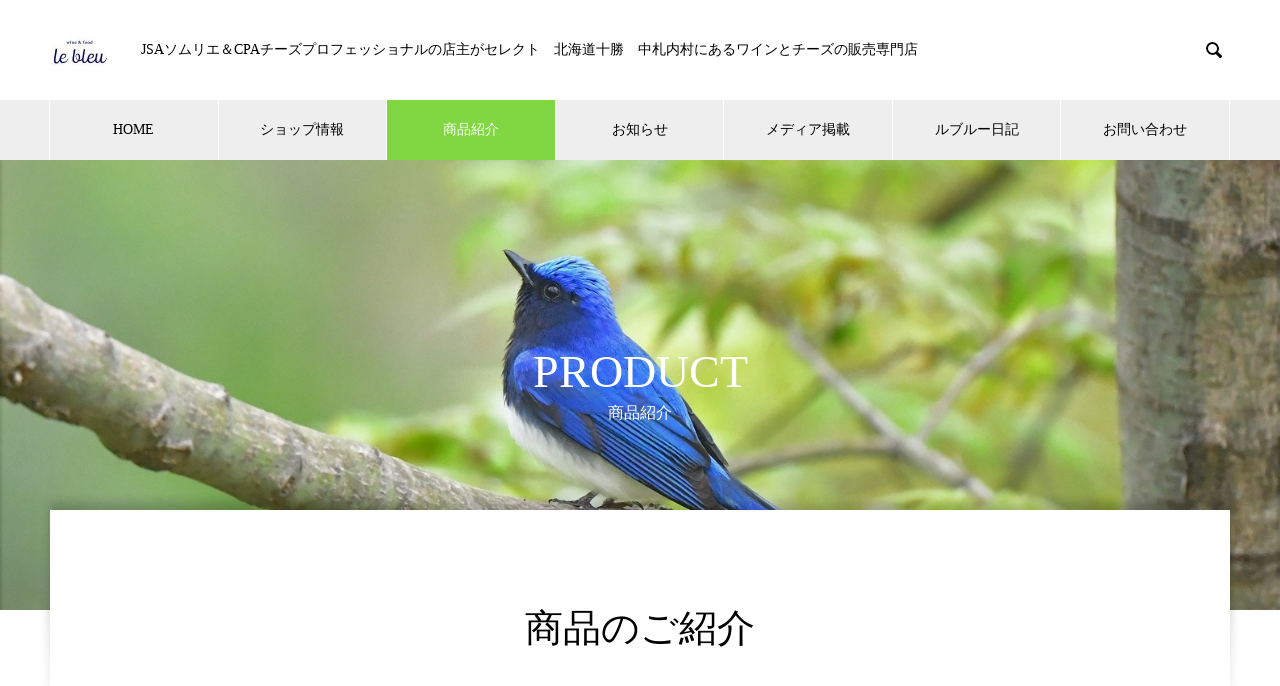

--- FILE ---
content_type: text/html; charset=UTF-8
request_url: https://lebleuwine.com/product/
body_size: 10747
content:
<!DOCTYPE html>
<html lang="ja" prefix="og: http://ogp.me/ns#">
<head>
<meta charset="UTF-8">
  <meta name="viewport" content="width=device-width, initial-scale=1">
  <meta name="description" content="lebleuwine">
  <title>商品紹介 &#8211; lebleuwine</title>
<meta name='robots' content='max-image-preview:large' />
<link rel="alternate" type="application/rss+xml" title="lebleuwine &raquo; フィード" href="https://lebleuwine.com/feed/" />
<link rel="alternate" type="application/rss+xml" title="lebleuwine &raquo; コメントフィード" href="https://lebleuwine.com/comments/feed/" />
<link rel="alternate" type="application/rss+xml" title="lebleuwine &raquo; 商品紹介 フィード" href="https://lebleuwine.com/product/feed/" />
<style id='wp-img-auto-sizes-contain-inline-css' type='text/css'>
img:is([sizes=auto i],[sizes^="auto," i]){contain-intrinsic-size:3000px 1500px}
/*# sourceURL=wp-img-auto-sizes-contain-inline-css */
</style>
<style id='wp-emoji-styles-inline-css' type='text/css'>

	img.wp-smiley, img.emoji {
		display: inline !important;
		border: none !important;
		box-shadow: none !important;
		height: 1em !important;
		width: 1em !important;
		margin: 0 0.07em !important;
		vertical-align: -0.1em !important;
		background: none !important;
		padding: 0 !important;
	}
/*# sourceURL=wp-emoji-styles-inline-css */
</style>
<style id='wp-block-library-inline-css' type='text/css'>
:root{--wp-block-synced-color:#7a00df;--wp-block-synced-color--rgb:122,0,223;--wp-bound-block-color:var(--wp-block-synced-color);--wp-editor-canvas-background:#ddd;--wp-admin-theme-color:#007cba;--wp-admin-theme-color--rgb:0,124,186;--wp-admin-theme-color-darker-10:#006ba1;--wp-admin-theme-color-darker-10--rgb:0,107,160.5;--wp-admin-theme-color-darker-20:#005a87;--wp-admin-theme-color-darker-20--rgb:0,90,135;--wp-admin-border-width-focus:2px}@media (min-resolution:192dpi){:root{--wp-admin-border-width-focus:1.5px}}.wp-element-button{cursor:pointer}:root .has-very-light-gray-background-color{background-color:#eee}:root .has-very-dark-gray-background-color{background-color:#313131}:root .has-very-light-gray-color{color:#eee}:root .has-very-dark-gray-color{color:#313131}:root .has-vivid-green-cyan-to-vivid-cyan-blue-gradient-background{background:linear-gradient(135deg,#00d084,#0693e3)}:root .has-purple-crush-gradient-background{background:linear-gradient(135deg,#34e2e4,#4721fb 50%,#ab1dfe)}:root .has-hazy-dawn-gradient-background{background:linear-gradient(135deg,#faaca8,#dad0ec)}:root .has-subdued-olive-gradient-background{background:linear-gradient(135deg,#fafae1,#67a671)}:root .has-atomic-cream-gradient-background{background:linear-gradient(135deg,#fdd79a,#004a59)}:root .has-nightshade-gradient-background{background:linear-gradient(135deg,#330968,#31cdcf)}:root .has-midnight-gradient-background{background:linear-gradient(135deg,#020381,#2874fc)}:root{--wp--preset--font-size--normal:16px;--wp--preset--font-size--huge:42px}.has-regular-font-size{font-size:1em}.has-larger-font-size{font-size:2.625em}.has-normal-font-size{font-size:var(--wp--preset--font-size--normal)}.has-huge-font-size{font-size:var(--wp--preset--font-size--huge)}.has-text-align-center{text-align:center}.has-text-align-left{text-align:left}.has-text-align-right{text-align:right}.has-fit-text{white-space:nowrap!important}#end-resizable-editor-section{display:none}.aligncenter{clear:both}.items-justified-left{justify-content:flex-start}.items-justified-center{justify-content:center}.items-justified-right{justify-content:flex-end}.items-justified-space-between{justify-content:space-between}.screen-reader-text{border:0;clip-path:inset(50%);height:1px;margin:-1px;overflow:hidden;padding:0;position:absolute;width:1px;word-wrap:normal!important}.screen-reader-text:focus{background-color:#ddd;clip-path:none;color:#444;display:block;font-size:1em;height:auto;left:5px;line-height:normal;padding:15px 23px 14px;text-decoration:none;top:5px;width:auto;z-index:100000}html :where(.has-border-color){border-style:solid}html :where([style*=border-top-color]){border-top-style:solid}html :where([style*=border-right-color]){border-right-style:solid}html :where([style*=border-bottom-color]){border-bottom-style:solid}html :where([style*=border-left-color]){border-left-style:solid}html :where([style*=border-width]){border-style:solid}html :where([style*=border-top-width]){border-top-style:solid}html :where([style*=border-right-width]){border-right-style:solid}html :where([style*=border-bottom-width]){border-bottom-style:solid}html :where([style*=border-left-width]){border-left-style:solid}html :where(img[class*=wp-image-]){height:auto;max-width:100%}:where(figure){margin:0 0 1em}html :where(.is-position-sticky){--wp-admin--admin-bar--position-offset:var(--wp-admin--admin-bar--height,0px)}@media screen and (max-width:600px){html :where(.is-position-sticky){--wp-admin--admin-bar--position-offset:0px}}

/*# sourceURL=wp-block-library-inline-css */
</style><style id='wp-block-archives-inline-css' type='text/css'>
.wp-block-archives{box-sizing:border-box}.wp-block-archives-dropdown label{display:block}
/*# sourceURL=https://lebleuwine.com/wp-includes/blocks/archives/style.min.css */
</style>
<style id='wp-block-categories-inline-css' type='text/css'>
.wp-block-categories{box-sizing:border-box}.wp-block-categories.alignleft{margin-right:2em}.wp-block-categories.alignright{margin-left:2em}.wp-block-categories.wp-block-categories-dropdown.aligncenter{text-align:center}.wp-block-categories .wp-block-categories__label{display:block;width:100%}
/*# sourceURL=https://lebleuwine.com/wp-includes/blocks/categories/style.min.css */
</style>
<style id='wp-block-heading-inline-css' type='text/css'>
h1:where(.wp-block-heading).has-background,h2:where(.wp-block-heading).has-background,h3:where(.wp-block-heading).has-background,h4:where(.wp-block-heading).has-background,h5:where(.wp-block-heading).has-background,h6:where(.wp-block-heading).has-background{padding:1.25em 2.375em}h1.has-text-align-left[style*=writing-mode]:where([style*=vertical-lr]),h1.has-text-align-right[style*=writing-mode]:where([style*=vertical-rl]),h2.has-text-align-left[style*=writing-mode]:where([style*=vertical-lr]),h2.has-text-align-right[style*=writing-mode]:where([style*=vertical-rl]),h3.has-text-align-left[style*=writing-mode]:where([style*=vertical-lr]),h3.has-text-align-right[style*=writing-mode]:where([style*=vertical-rl]),h4.has-text-align-left[style*=writing-mode]:where([style*=vertical-lr]),h4.has-text-align-right[style*=writing-mode]:where([style*=vertical-rl]),h5.has-text-align-left[style*=writing-mode]:where([style*=vertical-lr]),h5.has-text-align-right[style*=writing-mode]:where([style*=vertical-rl]),h6.has-text-align-left[style*=writing-mode]:where([style*=vertical-lr]),h6.has-text-align-right[style*=writing-mode]:where([style*=vertical-rl]){rotate:180deg}
/*# sourceURL=https://lebleuwine.com/wp-includes/blocks/heading/style.min.css */
</style>
<style id='wp-block-group-inline-css' type='text/css'>
.wp-block-group{box-sizing:border-box}:where(.wp-block-group.wp-block-group-is-layout-constrained){position:relative}
/*# sourceURL=https://lebleuwine.com/wp-includes/blocks/group/style.min.css */
</style>
<style id='global-styles-inline-css' type='text/css'>
:root{--wp--preset--aspect-ratio--square: 1;--wp--preset--aspect-ratio--4-3: 4/3;--wp--preset--aspect-ratio--3-4: 3/4;--wp--preset--aspect-ratio--3-2: 3/2;--wp--preset--aspect-ratio--2-3: 2/3;--wp--preset--aspect-ratio--16-9: 16/9;--wp--preset--aspect-ratio--9-16: 9/16;--wp--preset--color--black: #000000;--wp--preset--color--cyan-bluish-gray: #abb8c3;--wp--preset--color--white: #ffffff;--wp--preset--color--pale-pink: #f78da7;--wp--preset--color--vivid-red: #cf2e2e;--wp--preset--color--luminous-vivid-orange: #ff6900;--wp--preset--color--luminous-vivid-amber: #fcb900;--wp--preset--color--light-green-cyan: #7bdcb5;--wp--preset--color--vivid-green-cyan: #00d084;--wp--preset--color--pale-cyan-blue: #8ed1fc;--wp--preset--color--vivid-cyan-blue: #0693e3;--wp--preset--color--vivid-purple: #9b51e0;--wp--preset--gradient--vivid-cyan-blue-to-vivid-purple: linear-gradient(135deg,rgb(6,147,227) 0%,rgb(155,81,224) 100%);--wp--preset--gradient--light-green-cyan-to-vivid-green-cyan: linear-gradient(135deg,rgb(122,220,180) 0%,rgb(0,208,130) 100%);--wp--preset--gradient--luminous-vivid-amber-to-luminous-vivid-orange: linear-gradient(135deg,rgb(252,185,0) 0%,rgb(255,105,0) 100%);--wp--preset--gradient--luminous-vivid-orange-to-vivid-red: linear-gradient(135deg,rgb(255,105,0) 0%,rgb(207,46,46) 100%);--wp--preset--gradient--very-light-gray-to-cyan-bluish-gray: linear-gradient(135deg,rgb(238,238,238) 0%,rgb(169,184,195) 100%);--wp--preset--gradient--cool-to-warm-spectrum: linear-gradient(135deg,rgb(74,234,220) 0%,rgb(151,120,209) 20%,rgb(207,42,186) 40%,rgb(238,44,130) 60%,rgb(251,105,98) 80%,rgb(254,248,76) 100%);--wp--preset--gradient--blush-light-purple: linear-gradient(135deg,rgb(255,206,236) 0%,rgb(152,150,240) 100%);--wp--preset--gradient--blush-bordeaux: linear-gradient(135deg,rgb(254,205,165) 0%,rgb(254,45,45) 50%,rgb(107,0,62) 100%);--wp--preset--gradient--luminous-dusk: linear-gradient(135deg,rgb(255,203,112) 0%,rgb(199,81,192) 50%,rgb(65,88,208) 100%);--wp--preset--gradient--pale-ocean: linear-gradient(135deg,rgb(255,245,203) 0%,rgb(182,227,212) 50%,rgb(51,167,181) 100%);--wp--preset--gradient--electric-grass: linear-gradient(135deg,rgb(202,248,128) 0%,rgb(113,206,126) 100%);--wp--preset--gradient--midnight: linear-gradient(135deg,rgb(2,3,129) 0%,rgb(40,116,252) 100%);--wp--preset--font-size--small: 13px;--wp--preset--font-size--medium: 20px;--wp--preset--font-size--large: 36px;--wp--preset--font-size--x-large: 42px;--wp--preset--spacing--20: 0.44rem;--wp--preset--spacing--30: 0.67rem;--wp--preset--spacing--40: 1rem;--wp--preset--spacing--50: 1.5rem;--wp--preset--spacing--60: 2.25rem;--wp--preset--spacing--70: 3.38rem;--wp--preset--spacing--80: 5.06rem;--wp--preset--shadow--natural: 6px 6px 9px rgba(0, 0, 0, 0.2);--wp--preset--shadow--deep: 12px 12px 50px rgba(0, 0, 0, 0.4);--wp--preset--shadow--sharp: 6px 6px 0px rgba(0, 0, 0, 0.2);--wp--preset--shadow--outlined: 6px 6px 0px -3px rgb(255, 255, 255), 6px 6px rgb(0, 0, 0);--wp--preset--shadow--crisp: 6px 6px 0px rgb(0, 0, 0);}:where(.is-layout-flex){gap: 0.5em;}:where(.is-layout-grid){gap: 0.5em;}body .is-layout-flex{display: flex;}.is-layout-flex{flex-wrap: wrap;align-items: center;}.is-layout-flex > :is(*, div){margin: 0;}body .is-layout-grid{display: grid;}.is-layout-grid > :is(*, div){margin: 0;}:where(.wp-block-columns.is-layout-flex){gap: 2em;}:where(.wp-block-columns.is-layout-grid){gap: 2em;}:where(.wp-block-post-template.is-layout-flex){gap: 1.25em;}:where(.wp-block-post-template.is-layout-grid){gap: 1.25em;}.has-black-color{color: var(--wp--preset--color--black) !important;}.has-cyan-bluish-gray-color{color: var(--wp--preset--color--cyan-bluish-gray) !important;}.has-white-color{color: var(--wp--preset--color--white) !important;}.has-pale-pink-color{color: var(--wp--preset--color--pale-pink) !important;}.has-vivid-red-color{color: var(--wp--preset--color--vivid-red) !important;}.has-luminous-vivid-orange-color{color: var(--wp--preset--color--luminous-vivid-orange) !important;}.has-luminous-vivid-amber-color{color: var(--wp--preset--color--luminous-vivid-amber) !important;}.has-light-green-cyan-color{color: var(--wp--preset--color--light-green-cyan) !important;}.has-vivid-green-cyan-color{color: var(--wp--preset--color--vivid-green-cyan) !important;}.has-pale-cyan-blue-color{color: var(--wp--preset--color--pale-cyan-blue) !important;}.has-vivid-cyan-blue-color{color: var(--wp--preset--color--vivid-cyan-blue) !important;}.has-vivid-purple-color{color: var(--wp--preset--color--vivid-purple) !important;}.has-black-background-color{background-color: var(--wp--preset--color--black) !important;}.has-cyan-bluish-gray-background-color{background-color: var(--wp--preset--color--cyan-bluish-gray) !important;}.has-white-background-color{background-color: var(--wp--preset--color--white) !important;}.has-pale-pink-background-color{background-color: var(--wp--preset--color--pale-pink) !important;}.has-vivid-red-background-color{background-color: var(--wp--preset--color--vivid-red) !important;}.has-luminous-vivid-orange-background-color{background-color: var(--wp--preset--color--luminous-vivid-orange) !important;}.has-luminous-vivid-amber-background-color{background-color: var(--wp--preset--color--luminous-vivid-amber) !important;}.has-light-green-cyan-background-color{background-color: var(--wp--preset--color--light-green-cyan) !important;}.has-vivid-green-cyan-background-color{background-color: var(--wp--preset--color--vivid-green-cyan) !important;}.has-pale-cyan-blue-background-color{background-color: var(--wp--preset--color--pale-cyan-blue) !important;}.has-vivid-cyan-blue-background-color{background-color: var(--wp--preset--color--vivid-cyan-blue) !important;}.has-vivid-purple-background-color{background-color: var(--wp--preset--color--vivid-purple) !important;}.has-black-border-color{border-color: var(--wp--preset--color--black) !important;}.has-cyan-bluish-gray-border-color{border-color: var(--wp--preset--color--cyan-bluish-gray) !important;}.has-white-border-color{border-color: var(--wp--preset--color--white) !important;}.has-pale-pink-border-color{border-color: var(--wp--preset--color--pale-pink) !important;}.has-vivid-red-border-color{border-color: var(--wp--preset--color--vivid-red) !important;}.has-luminous-vivid-orange-border-color{border-color: var(--wp--preset--color--luminous-vivid-orange) !important;}.has-luminous-vivid-amber-border-color{border-color: var(--wp--preset--color--luminous-vivid-amber) !important;}.has-light-green-cyan-border-color{border-color: var(--wp--preset--color--light-green-cyan) !important;}.has-vivid-green-cyan-border-color{border-color: var(--wp--preset--color--vivid-green-cyan) !important;}.has-pale-cyan-blue-border-color{border-color: var(--wp--preset--color--pale-cyan-blue) !important;}.has-vivid-cyan-blue-border-color{border-color: var(--wp--preset--color--vivid-cyan-blue) !important;}.has-vivid-purple-border-color{border-color: var(--wp--preset--color--vivid-purple) !important;}.has-vivid-cyan-blue-to-vivid-purple-gradient-background{background: var(--wp--preset--gradient--vivid-cyan-blue-to-vivid-purple) !important;}.has-light-green-cyan-to-vivid-green-cyan-gradient-background{background: var(--wp--preset--gradient--light-green-cyan-to-vivid-green-cyan) !important;}.has-luminous-vivid-amber-to-luminous-vivid-orange-gradient-background{background: var(--wp--preset--gradient--luminous-vivid-amber-to-luminous-vivid-orange) !important;}.has-luminous-vivid-orange-to-vivid-red-gradient-background{background: var(--wp--preset--gradient--luminous-vivid-orange-to-vivid-red) !important;}.has-very-light-gray-to-cyan-bluish-gray-gradient-background{background: var(--wp--preset--gradient--very-light-gray-to-cyan-bluish-gray) !important;}.has-cool-to-warm-spectrum-gradient-background{background: var(--wp--preset--gradient--cool-to-warm-spectrum) !important;}.has-blush-light-purple-gradient-background{background: var(--wp--preset--gradient--blush-light-purple) !important;}.has-blush-bordeaux-gradient-background{background: var(--wp--preset--gradient--blush-bordeaux) !important;}.has-luminous-dusk-gradient-background{background: var(--wp--preset--gradient--luminous-dusk) !important;}.has-pale-ocean-gradient-background{background: var(--wp--preset--gradient--pale-ocean) !important;}.has-electric-grass-gradient-background{background: var(--wp--preset--gradient--electric-grass) !important;}.has-midnight-gradient-background{background: var(--wp--preset--gradient--midnight) !important;}.has-small-font-size{font-size: var(--wp--preset--font-size--small) !important;}.has-medium-font-size{font-size: var(--wp--preset--font-size--medium) !important;}.has-large-font-size{font-size: var(--wp--preset--font-size--large) !important;}.has-x-large-font-size{font-size: var(--wp--preset--font-size--x-large) !important;}
/*# sourceURL=global-styles-inline-css */
</style>

<style id='classic-theme-styles-inline-css' type='text/css'>
/*! This file is auto-generated */
.wp-block-button__link{color:#fff;background-color:#32373c;border-radius:9999px;box-shadow:none;text-decoration:none;padding:calc(.667em + 2px) calc(1.333em + 2px);font-size:1.125em}.wp-block-file__button{background:#32373c;color:#fff;text-decoration:none}
/*# sourceURL=/wp-includes/css/classic-themes.min.css */
</style>
<link rel='stylesheet' id='contact-form-7-css' href='https://lebleuwine.com/wp-content/plugins/contact-form-7/includes/css/styles.css?ver=6.1.4' type='text/css' media='all' />
<link rel='stylesheet' id='nano-style-css' href='https://lebleuwine.com/wp-content/themes/nano_tcd065/style.css?ver=1.7' type='text/css' media='all' />
<script type="text/javascript" src="https://lebleuwine.com/wp-includes/js/jquery/jquery.min.js?ver=3.7.1" id="jquery-core-js"></script>
<script type="text/javascript" src="https://lebleuwine.com/wp-includes/js/jquery/jquery-migrate.min.js?ver=3.4.1" id="jquery-migrate-js"></script>
<link rel="https://api.w.org/" href="https://lebleuwine.com/wp-json/" /><link rel="shortcut icon" href="https://lebleuwine.com/wp-content/uploads/2022/09/newlogo2-1.jpg">
<style>
.c-comment__form-submit:hover,.p-cb__item-btn a,.c-pw__btn,.p-readmore__btn:hover,.p-page-links a:hover span,.p-page-links > span,.p-pager a:hover,.p-pager span,.p-pagetop:focus,.p-pagetop:hover,.p-widget__title{background: #81d742}.p-breadcrumb__item{color: #81d742}.widget_nav_menu a:hover,.p-article02 a:hover .p-article02__title{color: #81d742}.p-entry__body a,.custom-html-widget a{color: #1e73be}body{font-family: "Times New Roman", "游明朝", "Yu Mincho", "游明朝体", "YuMincho", "ヒラギノ明朝 Pro W3", "Hiragino Mincho Pro", "HiraMinProN-W3", "HGS明朝E", "ＭＳ Ｐ明朝", "MS PMincho", serif; font-weight: 500}.c-logo,.p-page-header__title,.p-banner__title,.p-cover__title,.p-archive-header__title,.p-article05__title,.p-article09__title,.p-cb__item-title,.p-article11__title,.p-article12__title,.p-index-content01__title,.p-header-content__title,.p-megamenu01__item-list > li > a,.p-article13__title,.p-megamenu02__title,.p-cover__header-title{font-family: "Times New Roman", "游明朝", "Yu Mincho", "游明朝体", "YuMincho", "ヒラギノ明朝 Pro W3", "Hiragino Mincho Pro", "HiraMinProN-W3", "HGS明朝E", "ＭＳ Ｐ明朝", "MS PMincho", serif; font-weight: 500}.p-hover-effect--type1:hover img{-webkit-transform: scale(1.2);transform: scale(1.2)}.p-blog__title{color: #000000;font-size: 28px}.p-cat--19{color: #000000;border: 1px solid #000000}.p-cat--29{color: #000000;border: 1px solid #000000}.p-cat--2{color: ;border: 1px solid }.p-cat--89{color: ;border: 1px solid }.p-cat--6{color: ;border: 1px solid }.p-cat--9{color: ;border: 1px solid }.p-article04:hover a .p-article04__title{color: #81d742}.p-article06__content{border-left: 4px solid #81d742}.p-article06__title a:hover{color: #81d742}.p-article06__cat:hover{background: #81d742}.l-header{background: #ffffff}.l-header--fixed.is-active{background: #ffffff}.l-header__desc{color: #000000;font-size: 14px}.l-header__nav{background: #eeeeee}.p-global-nav > li > a,.p-menu-btn{color: #000000}.p-global-nav > li > a:hover,.p-global-nav > .current-menu-item > a{background: #81d742;color: #ffffff}.p-global-nav .sub-menu a{background: #81d742;color: #ffffff}.p-global-nav .sub-menu a:hover{background: #006317;color: #ffffff}.p-global-nav .menu-item-has-children > a > .p-global-nav__toggle::before{border-color: #000000}.p-megamenu02::before{background: #81d742}.p-megamenu02__list a:hover .p-article13__title{color: #81d742}.p-footer-banners{background: #f4f4f4}.p-info{background: #ffffff;color: #000000}.p-info__logo{font-size: 40px}.p-info__desc{color: #000000;font-size: 14px}.p-footer-widgets{background: #ffffff;color: #000000}.p-footer-widget__title{color: #81d742}.p-footer-nav{background: #ffffff;color: #000000}.p-footer-nav a{color: #000000}.p-footer-nav a:hover{color: #000000}.p-copyright{background: #81d742}.p-blog__title,.p-entry,.p-headline,.p-cat-list__title{border-top: 3px solid #81d742}.p-works-entry__header{border-bottom: 3px solid #81d742}.p-article01 a:hover .p-article01__title,.p-article03 a:hover .p-article03__title,.p-article05__link,.p-article08__title a:hover,.p-article09__link,.p-article07 a:hover .p-article07__title,.p-article10 a:hover .p-article10__title{color: #81d742}.p-page-header,.p-list__item a::before,.p-cover__header,.p-works-entry__cat:hover,.p-service-cat-header{background: #81d742}.p-page-header__title,.p-cover__header-title{color: #ffffff;font-size: 30px}.p-page-header__sub,.p-cover__header-sub{color: #ffffff;font-size: 16px}.p-cover{background-image: url(https://lebleuwine.com/wp-content/uploads/2022/09/オオルリ.jpg)}.p-cover::before{background: rgba(0, 0, 0, 0)}.p-cover__title{color: #ffffff;font-size: 46px}.p-cover__sub{color: #ffffff}.p-archive-header__title{color: #000000;font-size: 38px}.p-archive-header__desc{color: #000000;font-size: 16px}.p-article09__title{color: #000000;font-size: 32px}.p-article09__sub{color: #000000;font-size: 16px}.p-article09__desc{color: #000000;font-size: 20px}@media screen and (max-width: 767px) {.p-blog__title{font-size: 24px}.p-list .is-current > a{color: #81d742}.p-cover__title{font-size: 29px}.p-archive-header__title{font-size: 20px}.p-archive-header__desc{font-size: 14px}}@media screen and (max-width: 1199px) {.p-global-nav > li > a,.p-global-nav > li > a:hover{background: #ffffff;color: #000000}}@media screen and (max-width: 991px) {.p-page-header__title,.p-cover__header-title{font-size: 20px}.p-page-header__sub,.p-cover__header-sub{font-size: 14px}.p-article09__title{font-size: 24px}.p-article09__sub{font-size: 14px}.p-article09__desc{font-size: 16px}}#site_loader_animation.c-load--type3 i { background: #81d742; }
<!-- Google tag (gtag.js) -->
<script async src="https://www.googletagmanager.com/gtag/js?id=G-58MPDX1W8P"></script>
<script>
  window.dataLayer = window.dataLayer || [];
  function gtag(){dataLayer.push(arguments);}
  gtag('js', new Date());

  gtag('config', 'G-58MPDX1W8P');
</script></style>
<link rel="icon" href="https://lebleuwine.com/wp-content/uploads/2022/09/cropped-HP用デザインリサイズ-32x32.jpg" sizes="32x32" />
<link rel="icon" href="https://lebleuwine.com/wp-content/uploads/2022/09/cropped-HP用デザインリサイズ-192x192.jpg" sizes="192x192" />
<link rel="apple-touch-icon" href="https://lebleuwine.com/wp-content/uploads/2022/09/cropped-HP用デザインリサイズ-180x180.jpg" />
<meta name="msapplication-TileImage" content="https://lebleuwine.com/wp-content/uploads/2022/09/cropped-HP用デザインリサイズ-270x270.jpg" />
</head>
<body class="archive post-type-archive post-type-archive-service wp-theme-nano_tcd065">

  <div id="site_loader_overlay">
  <div id="site_loader_animation" class="c-load--type3">
        <i></i><i></i><i></i><i></i>
      </div>
</div>

  <header id="js-header" class="l-header">
    <div class="l-header__inner l-inner">

      <div class="l-header__logo c-logo">
    <a href="https://lebleuwine.com/">
    <img src="https://lebleuwine.com/wp-content/uploads/2022/09/HPロゴ用リサイズ-e1663796108456.jpg" alt="lebleuwine" width="61">
  </a>
  </div>

      <p class="l-header__desc">JSAソムリエ＆CPAチーズプロフェッショナルの店主がセレクト　北海道十勝　中札内村にあるワインとチーズの販売専門店　</p>

            <form id="js-header__form" role="search" method="get" class="l-header__form" action="https://lebleuwine.com/" _lpchecked="1">
		    <input id="js-header__form-input" class="l-header__form-input with_lang_btn" type="text" value="" name="s" tabindex="-1">
        <button id="js-header__form-close" class="l-header__form-close p-close-btn" aria-hidden="true" type="button">閉じる</button>
      </form>
      <button id="js-header__search" class="l-header__search with_lang_btn" aria-hidden="true">&#xe915;</button>
      
   
    </div>
    <button id="js-menu-btn" class="p-menu-btn c-menu-btn"></button>
    <nav id="js-header__nav" class="l-header__nav">
      <ul id="js-global-nav" class="p-global-nav l-inner"><li id="menu-item-68" class="menu-item menu-item-type-custom menu-item-object-custom menu-item-home menu-item-68"><a href="https://lebleuwine.com/">HOME<span class="p-global-nav__toggle"></span></a></li>
<li id="menu-item-69" class="menu-item menu-item-type-custom menu-item-object-custom menu-item-69"><a href="https://lebleuwine.com/shop/">ショップ情報<span class="p-global-nav__toggle"></span></a></li>
<li id="menu-item-78" class="menu-item menu-item-type-custom menu-item-object-custom current-menu-item menu-item-has-children menu-item-78"><a href="https://lebleuwine.com/product/" aria-current="page">商品紹介<span class="p-global-nav__toggle"></span></a>
<ul class="sub-menu">
	<li id="menu-item-212" class="menu-item menu-item-type-taxonomy menu-item-object-service_category menu-item-212"><a href="https://lebleuwine.com/product_category/wine/">Ⅰ.　Wine<span class="p-global-nav__toggle"></span></a></li>
	<li id="menu-item-213" class="menu-item menu-item-type-taxonomy menu-item-object-service_category menu-item-213"><a href="https://lebleuwine.com/product_category/cheeseandcharcuterie/">Ⅱ.　Cheese &amp; Charcuterie<span class="p-global-nav__toggle"></span></a></li>
	<li id="menu-item-214" class="menu-item menu-item-type-taxonomy menu-item-object-service_category menu-item-214"><a href="https://lebleuwine.com/product_category/roastchickenandquiche/">Ⅲ.　Roastchicken ＆ Quiche<span class="p-global-nav__toggle"></span></a></li>
</ul>
</li>
<li id="menu-item-70" class="menu-item menu-item-type-custom menu-item-object-custom menu-item-70"><a href="https://lebleuwine.com/news/">お知らせ<span class="p-global-nav__toggle"></span></a></li>
<li id="menu-item-71" class="menu-item menu-item-type-custom menu-item-object-custom menu-item-71"><a href="https://lebleuwine.com/media/">メディア掲載<span class="p-global-nav__toggle"></span></a></li>
<li id="menu-item-115" class="menu-item menu-item-type-custom menu-item-object-custom menu-item-115"><a href="https://lebleuwine.com/category/lebleudiary">ルブルー日記<span class="p-global-nav__toggle"></span></a></li>
<li id="menu-item-136" class="menu-item menu-item-type-post_type menu-item-object-page menu-item-136"><a href="https://lebleuwine.com/otoiawase/">お問い合わせ<span class="p-global-nav__toggle"></span></a></li>
</ul>      <button id="js-header__nav-close" class="l-header__nav-close p-close-btn">閉じる</button>
    </nav>

    
  </header>
  <main class="l-main">

<div class="l-contents l-contents--no-border">

  <header class="p-cover">
    <div class="p-cover__header">
    <span class="p-cover__header-title">PRODUCT</span>
    <span class="p-cover__header-sub">商品紹介</span>
  </div>
    <div class="p-cover__inner">
    <h1 class="p-cover__title">PRODUCT</h1>
    <p class="p-cover__sub">商品紹介</p>
  </div>
</header>

  <div class="l-contents__inner l-inner">
    <div class="l-primary">

      <div class="p-archive-header">
  <h2 class="p-archive-header__title">商品のご紹介</h2>
  <p class="p-archive-header__desc"></p>
</div>

            <article class="p-article09 p-article09--rev">
        <a class="p-hover-effect--type1" href="https://lebleuwine.com/product_category/wine/">
          <div class="p-article09__content">
            <h3 class="p-article09__title">Ⅰ.　Wine</h3>
            <p class="p-article09__sub"></p>
            <p class="p-article09__desc"></p>
            <p class="p-article09__link">Ⅰ.　Wine</p>
          </div>

          <div class="p-article09__img">
            <img width="2016" height="1043" src="https://lebleuwine.com/wp-content/uploads/2022/09/IMG_2539-e1663820630547.jpg" class="attachment-full size-full" alt="" decoding="async" fetchpriority="high" srcset="https://lebleuwine.com/wp-content/uploads/2022/09/IMG_2539-e1663820630547.jpg 2016w, https://lebleuwine.com/wp-content/uploads/2022/09/IMG_2539-e1663820630547-300x155.jpg 300w, https://lebleuwine.com/wp-content/uploads/2022/09/IMG_2539-e1663820630547-1024x530.jpg 1024w, https://lebleuwine.com/wp-content/uploads/2022/09/IMG_2539-e1663820630547-768x397.jpg 768w, https://lebleuwine.com/wp-content/uploads/2022/09/IMG_2539-e1663820630547-1536x795.jpg 1536w" sizes="(max-width: 2016px) 100vw, 2016px" />          </div>
        </a>
      </article>
            <article class="p-article09">
        <a class="p-hover-effect--type1" href="https://lebleuwine.com/product_category/cheeseandcharcuterie/">
          <div class="p-article09__content">
            <h3 class="p-article09__title">Ⅱ.　Cheese &amp; Charcuterie</h3>
            <p class="p-article09__sub"></p>
            <p class="p-article09__desc"></p>
            <p class="p-article09__link">Ⅱ.　Cheese &amp; Charcuterie</p>
          </div>

          <div class="p-article09__img">
            <img width="2016" height="1512" src="https://lebleuwine.com/wp-content/uploads/2022/09/チーズ.jpg" class="attachment-full size-full" alt="" decoding="async" srcset="https://lebleuwine.com/wp-content/uploads/2022/09/チーズ.jpg 2016w, https://lebleuwine.com/wp-content/uploads/2022/09/チーズ-300x225.jpg 300w, https://lebleuwine.com/wp-content/uploads/2022/09/チーズ-1024x768.jpg 1024w, https://lebleuwine.com/wp-content/uploads/2022/09/チーズ-768x576.jpg 768w, https://lebleuwine.com/wp-content/uploads/2022/09/チーズ-1536x1152.jpg 1536w" sizes="(max-width: 2016px) 100vw, 2016px" />          </div>
        </a>
      </article>
            <article class="p-article09 p-article09--rev">
        <a class="p-hover-effect--type1" href="https://lebleuwine.com/product_category/roastchickenandquiche/">
          <div class="p-article09__content">
            <h3 class="p-article09__title">Ⅲ.　Roastchicken ＆ Quiche</h3>
            <p class="p-article09__sub"></p>
            <p class="p-article09__desc"></p>
            <p class="p-article09__link">Ⅲ.　Roastchicken ＆ Quiche</p>
          </div>

          <div class="p-article09__img">
            <img width="1440" height="1440" src="https://lebleuwine.com/wp-content/uploads/2022/10/311453889_821043259045095_5011777326863226706_n.jpg" class="attachment-full size-full" alt="" decoding="async" srcset="https://lebleuwine.com/wp-content/uploads/2022/10/311453889_821043259045095_5011777326863226706_n.jpg 1440w, https://lebleuwine.com/wp-content/uploads/2022/10/311453889_821043259045095_5011777326863226706_n-300x300.jpg 300w, https://lebleuwine.com/wp-content/uploads/2022/10/311453889_821043259045095_5011777326863226706_n-1024x1024.jpg 1024w, https://lebleuwine.com/wp-content/uploads/2022/10/311453889_821043259045095_5011777326863226706_n-150x150.jpg 150w, https://lebleuwine.com/wp-content/uploads/2022/10/311453889_821043259045095_5011777326863226706_n-768x768.jpg 768w, https://lebleuwine.com/wp-content/uploads/2022/10/311453889_821043259045095_5011777326863226706_n-240x240.jpg 240w, https://lebleuwine.com/wp-content/uploads/2022/10/311453889_821043259045095_5011777326863226706_n-130x130.jpg 130w" sizes="(max-width: 1440px) 100vw, 1440px" />          </div>
        </a>
      </article>
      
    </div><!-- /.l-primary -->
  </div>
</div>

  </main>
  <footer class="l-footer">

        <div class="p-footer-banners">
      <ul class="p-footer-banners__list l-inner">

        <li class="p-footer-banners__list-item p-banner p-banner--lg"><a href="https://roastchicken.theshop.jp/" target="_blank"><div class="p-banner__content" style="background: linear-gradient(to right, rgba(0,0,0, 0.75) 0%, transparent 75%);"><p>オンライン販売</p></div><img width="512" height="280" src="https://lebleuwine.com/wp-content/uploads/2022/09/cropped-HP用デザインリサイズ-512x280.jpg" class="attachment-size5 size-size5" alt="" decoding="async" loading="lazy" /></a></li><li class="p-footer-banners__list-item p-banner p-banner--lg"><a href="https://aoilo.com/" target="_blank"><div class="p-banner__content" style="background: linear-gradient(to right, rgba(0,0,0, 0.75) 0%, transparent 75%);"><p>株式会社AOILO</p></div><img width="740" height="280" src="https://lebleuwine.com/wp-content/uploads/2022/09/logo-740x280.jpg" class="attachment-size5 size-size5" alt="" decoding="async" loading="lazy" /></a></li><li class="p-footer-banners__list-item p-banner p-banner--lg"><a href="https://satsunaigawacamp.com" target="_blank"><div class="p-banner__content" style="background: linear-gradient(to right, rgba(0,0,0, 0.75) 0%, transparent 75%);"><p>札内川園地</p></div><img width="740" height="280" src="https://lebleuwine.com/wp-content/uploads/2022/09/IMG_1315-740x280.jpg" class="attachment-size5 size-size5" alt="" decoding="async" loading="lazy" /></a></li>
      </ul>
    </div>
    
    <div class="p-info">
      <div class="p-info__inner l-inner">

        <div class="p-info__logo c-logo">
    <a href="https://lebleuwine.com/">
  <img src="https://lebleuwine.com/wp-content/uploads/2022/09/HPロゴ用リサイズ-e1663796108456.jpg" alt="lebleuwine" width="61">
  </a>
  </div>

        <p class="p-info__desc">JSAソムリエ＆CPAチーズプロフェッショナルの店主がセレクト　北海道十勝　中札内村にあるワインとチーズの販売専門店　</p>

	      <ul class="p-social-nav">
                                        <li class="p-social-nav__item p-social-nav__item--instagram"><a href="https://instagram.com/lebleu_wine" rel="nofollow" target="_blank" title="Instagram"></a></li>
                                        	      </ul>
      </div>
    </div>
        <div class="p-footer-widgets">
      <div class="p-footer-widgets__inner l-inner">
        <div class="p-footer-widgets__item p-footer-widget widget_block" id="block-5">
<div class="wp-block-group"><div class="wp-block-group__inner-container is-layout-flow wp-block-group-is-layout-flow"><h2 class="wp-block-heading">アーカイブ</h2><ul class="wp-block-archives-list wp-block-archives">	<li><a href='https://lebleuwine.com/2024/11/'>2024年11月</a></li>
	<li><a href='https://lebleuwine.com/2024/10/'>2024年10月</a></li>
	<li><a href='https://lebleuwine.com/2023/10/'>2023年10月</a></li>
	<li><a href='https://lebleuwine.com/2023/07/'>2023年7月</a></li>
	<li><a href='https://lebleuwine.com/2023/06/'>2023年6月</a></li>
	<li><a href='https://lebleuwine.com/2023/05/'>2023年5月</a></li>
	<li><a href='https://lebleuwine.com/2023/04/'>2023年4月</a></li>
	<li><a href='https://lebleuwine.com/2023/03/'>2023年3月</a></li>
	<li><a href='https://lebleuwine.com/2023/02/'>2023年2月</a></li>
	<li><a href='https://lebleuwine.com/2023/01/'>2023年1月</a></li>
	<li><a href='https://lebleuwine.com/2022/12/'>2022年12月</a></li>
	<li><a href='https://lebleuwine.com/2022/11/'>2022年11月</a></li>
	<li><a href='https://lebleuwine.com/2022/10/'>2022年10月</a></li>
	<li><a href='https://lebleuwine.com/2022/09/'>2022年9月</a></li>
</ul></div></div></div>
<div class="p-footer-widgets__item p-footer-widget widget_block" id="block-6">
<div class="wp-block-group"><div class="wp-block-group__inner-container is-layout-flow wp-block-group-is-layout-flow"><h2 class="wp-block-heading">カテゴリー</h2><ul class="wp-block-categories-list wp-block-categories">	<li class="cat-item cat-item-19"><a href="https://lebleuwine.com/category/news/">お知らせ</a>
</li>
	<li class="cat-item cat-item-29"><a href="https://lebleuwine.com/category/lebleudiary/">ルブルー日記</a>
</li>
	<li class="cat-item cat-item-2"><a href="https://lebleuwine.com/category/open/">営業情報</a>
</li>
</ul></div></div></div>
      </div>
    </div><!-- /.p-footer-widgets -->
        <ul id="menu-%e3%82%b5%e3%83%b3%e3%83%97%e3%83%ab%e3%83%a1%e3%83%8b%e3%83%a5%e3%83%bc" class="p-footer-nav"><li id="menu-item-73" class="menu-item menu-item-type-custom menu-item-object-custom menu-item-home menu-item-73"><a href="https://lebleuwine.com/">HOME</a></li>
<li id="menu-item-74" class="menu-item menu-item-type-custom menu-item-object-custom menu-item-74"><a href="https://lebleuwine.com/shop/maps/">ショップ情報</a></li>
<li id="menu-item-75" class="menu-item menu-item-type-custom menu-item-object-custom current-menu-item menu-item-75"><a href="https://lebleuwine.com/product/" aria-current="page">商品紹介</a></li>
<li id="menu-item-76" class="menu-item menu-item-type-custom menu-item-object-custom menu-item-76"><a href="https://lebleuwine.com/news/">お知らせ</a></li>
<li id="menu-item-77" class="menu-item menu-item-type-custom menu-item-object-custom menu-item-77"><a href="https://lebleuwine.com/media/">メディア掲載</a></li>
</ul>    <p class="p-copyright">
      <small>Copyright &copy; lebleuwine All Rights Reserved.</small>
    </p>
    <div id="js-pagetop" class="p-pagetop"><a href="#"></a></div>
  </footer>
  <script type="speculationrules">
{"prefetch":[{"source":"document","where":{"and":[{"href_matches":"/*"},{"not":{"href_matches":["/wp-*.php","/wp-admin/*","/wp-content/uploads/*","/wp-content/*","/wp-content/plugins/*","/wp-content/themes/nano_tcd065/*","/*\\?(.+)"]}},{"not":{"selector_matches":"a[rel~=\"nofollow\"]"}},{"not":{"selector_matches":".no-prefetch, .no-prefetch a"}}]},"eagerness":"conservative"}]}
</script>
<script type="text/javascript" src="https://lebleuwine.com/wp-includes/js/dist/hooks.min.js?ver=dd5603f07f9220ed27f1" id="wp-hooks-js"></script>
<script type="text/javascript" src="https://lebleuwine.com/wp-includes/js/dist/i18n.min.js?ver=c26c3dc7bed366793375" id="wp-i18n-js"></script>
<script type="text/javascript" id="wp-i18n-js-after">
/* <![CDATA[ */
wp.i18n.setLocaleData( { 'text direction\u0004ltr': [ 'ltr' ] } );
//# sourceURL=wp-i18n-js-after
/* ]]> */
</script>
<script type="text/javascript" src="https://lebleuwine.com/wp-content/plugins/contact-form-7/includes/swv/js/index.js?ver=6.1.4" id="swv-js"></script>
<script type="text/javascript" id="contact-form-7-js-translations">
/* <![CDATA[ */
( function( domain, translations ) {
	var localeData = translations.locale_data[ domain ] || translations.locale_data.messages;
	localeData[""].domain = domain;
	wp.i18n.setLocaleData( localeData, domain );
} )( "contact-form-7", {"translation-revision-date":"2025-11-30 08:12:23+0000","generator":"GlotPress\/4.0.3","domain":"messages","locale_data":{"messages":{"":{"domain":"messages","plural-forms":"nplurals=1; plural=0;","lang":"ja_JP"},"This contact form is placed in the wrong place.":["\u3053\u306e\u30b3\u30f3\u30bf\u30af\u30c8\u30d5\u30a9\u30fc\u30e0\u306f\u9593\u9055\u3063\u305f\u4f4d\u7f6e\u306b\u7f6e\u304b\u308c\u3066\u3044\u307e\u3059\u3002"],"Error:":["\u30a8\u30e9\u30fc:"]}},"comment":{"reference":"includes\/js\/index.js"}} );
//# sourceURL=contact-form-7-js-translations
/* ]]> */
</script>
<script type="text/javascript" id="contact-form-7-js-before">
/* <![CDATA[ */
var wpcf7 = {
    "api": {
        "root": "https:\/\/lebleuwine.com\/wp-json\/",
        "namespace": "contact-form-7\/v1"
    }
};
//# sourceURL=contact-form-7-js-before
/* ]]> */
</script>
<script type="text/javascript" src="https://lebleuwine.com/wp-content/plugins/contact-form-7/includes/js/index.js?ver=6.1.4" id="contact-form-7-js"></script>
<script type="text/javascript" src="https://lebleuwine.com/wp-content/themes/nano_tcd065/assets/js/bundle.js?ver=1.7" id="nano-bundle-js"></script>
<script id="wp-emoji-settings" type="application/json">
{"baseUrl":"https://s.w.org/images/core/emoji/17.0.2/72x72/","ext":".png","svgUrl":"https://s.w.org/images/core/emoji/17.0.2/svg/","svgExt":".svg","source":{"concatemoji":"https://lebleuwine.com/wp-includes/js/wp-emoji-release.min.js?ver=6.9"}}
</script>
<script type="module">
/* <![CDATA[ */
/*! This file is auto-generated */
const a=JSON.parse(document.getElementById("wp-emoji-settings").textContent),o=(window._wpemojiSettings=a,"wpEmojiSettingsSupports"),s=["flag","emoji"];function i(e){try{var t={supportTests:e,timestamp:(new Date).valueOf()};sessionStorage.setItem(o,JSON.stringify(t))}catch(e){}}function c(e,t,n){e.clearRect(0,0,e.canvas.width,e.canvas.height),e.fillText(t,0,0);t=new Uint32Array(e.getImageData(0,0,e.canvas.width,e.canvas.height).data);e.clearRect(0,0,e.canvas.width,e.canvas.height),e.fillText(n,0,0);const a=new Uint32Array(e.getImageData(0,0,e.canvas.width,e.canvas.height).data);return t.every((e,t)=>e===a[t])}function p(e,t){e.clearRect(0,0,e.canvas.width,e.canvas.height),e.fillText(t,0,0);var n=e.getImageData(16,16,1,1);for(let e=0;e<n.data.length;e++)if(0!==n.data[e])return!1;return!0}function u(e,t,n,a){switch(t){case"flag":return n(e,"\ud83c\udff3\ufe0f\u200d\u26a7\ufe0f","\ud83c\udff3\ufe0f\u200b\u26a7\ufe0f")?!1:!n(e,"\ud83c\udde8\ud83c\uddf6","\ud83c\udde8\u200b\ud83c\uddf6")&&!n(e,"\ud83c\udff4\udb40\udc67\udb40\udc62\udb40\udc65\udb40\udc6e\udb40\udc67\udb40\udc7f","\ud83c\udff4\u200b\udb40\udc67\u200b\udb40\udc62\u200b\udb40\udc65\u200b\udb40\udc6e\u200b\udb40\udc67\u200b\udb40\udc7f");case"emoji":return!a(e,"\ud83e\u1fac8")}return!1}function f(e,t,n,a){let r;const o=(r="undefined"!=typeof WorkerGlobalScope&&self instanceof WorkerGlobalScope?new OffscreenCanvas(300,150):document.createElement("canvas")).getContext("2d",{willReadFrequently:!0}),s=(o.textBaseline="top",o.font="600 32px Arial",{});return e.forEach(e=>{s[e]=t(o,e,n,a)}),s}function r(e){var t=document.createElement("script");t.src=e,t.defer=!0,document.head.appendChild(t)}a.supports={everything:!0,everythingExceptFlag:!0},new Promise(t=>{let n=function(){try{var e=JSON.parse(sessionStorage.getItem(o));if("object"==typeof e&&"number"==typeof e.timestamp&&(new Date).valueOf()<e.timestamp+604800&&"object"==typeof e.supportTests)return e.supportTests}catch(e){}return null}();if(!n){if("undefined"!=typeof Worker&&"undefined"!=typeof OffscreenCanvas&&"undefined"!=typeof URL&&URL.createObjectURL&&"undefined"!=typeof Blob)try{var e="postMessage("+f.toString()+"("+[JSON.stringify(s),u.toString(),c.toString(),p.toString()].join(",")+"));",a=new Blob([e],{type:"text/javascript"});const r=new Worker(URL.createObjectURL(a),{name:"wpTestEmojiSupports"});return void(r.onmessage=e=>{i(n=e.data),r.terminate(),t(n)})}catch(e){}i(n=f(s,u,c,p))}t(n)}).then(e=>{for(const n in e)a.supports[n]=e[n],a.supports.everything=a.supports.everything&&a.supports[n],"flag"!==n&&(a.supports.everythingExceptFlag=a.supports.everythingExceptFlag&&a.supports[n]);var t;a.supports.everythingExceptFlag=a.supports.everythingExceptFlag&&!a.supports.flag,a.supports.everything||((t=a.source||{}).concatemoji?r(t.concatemoji):t.wpemoji&&t.twemoji&&(r(t.twemoji),r(t.wpemoji)))});
//# sourceURL=https://lebleuwine.com/wp-includes/js/wp-emoji-loader.min.js
/* ]]> */
</script>
<script>
(function($) {
  var initialized = false;
  var initialize = function() {
    if (initialized) return;
    initialized = true;

    $(document).trigger('js-initialized');
    $(window).trigger('resize').trigger('scroll');
  };

  	$(window).load(function() {
    setTimeout(initialize, 800);
		$('#site_loader_animation:not(:hidden, :animated)').delay(600).fadeOut(400);
		$('#site_loader_overlay:not(:hidden, :animated)').delay(900).fadeOut(800);
	});
	setTimeout(function(){
		setTimeout(initialize, 800);
		$('#site_loader_animation:not(:hidden, :animated)').delay(600).fadeOut(400);
		$('#site_loader_overlay:not(:hidden, :animated)').delay(900).fadeOut(800);
	}, 3000);

  
})(jQuery);
</script>
</body>
</html>
